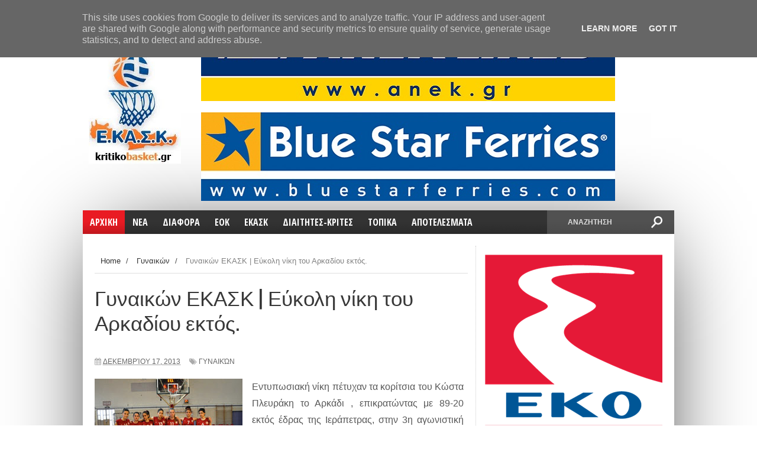

--- FILE ---
content_type: text/html; charset=UTF-8
request_url: http://www.kritikobasket.gr/b/stats?style=BLACK_TRANSPARENT&timeRange=ALL_TIME&token=APq4FmCzfUGwx7zexEXB3ZdIUyFAxp6aFeWdUcm-MTv9fcHe0wKY1S1Snd6IGKHwxHyyf0rbHyEk6Vh5WUZ347DTUjjjlOZVVA
body_size: 263
content:
{"total":50280377,"sparklineOptions":{"backgroundColor":{"fillOpacity":0.1,"fill":"#000000"},"series":[{"areaOpacity":0.3,"color":"#202020"}]},"sparklineData":[[0,70],[1,59],[2,74],[3,77],[4,72],[5,78],[6,91],[7,81],[8,74],[9,72],[10,92],[11,79],[12,84],[13,90],[14,100],[15,97],[16,98],[17,85],[18,89],[19,87],[20,90],[21,92],[22,79],[23,70],[24,76],[25,86],[26,93],[27,79],[28,83],[29,71]],"nextTickMs":13688}

--- FILE ---
content_type: text/html; charset=utf-8
request_url: https://www.google.com/recaptcha/api2/aframe
body_size: 268
content:
<!DOCTYPE HTML><html><head><meta http-equiv="content-type" content="text/html; charset=UTF-8"></head><body><script nonce="X3CLjMhdIgDD1blyPzFNMg">/** Anti-fraud and anti-abuse applications only. See google.com/recaptcha */ try{var clients={'sodar':'https://pagead2.googlesyndication.com/pagead/sodar?'};window.addEventListener("message",function(a){try{if(a.source===window.parent){var b=JSON.parse(a.data);var c=clients[b['id']];if(c){var d=document.createElement('img');d.src=c+b['params']+'&rc='+(localStorage.getItem("rc::a")?sessionStorage.getItem("rc::b"):"");window.document.body.appendChild(d);sessionStorage.setItem("rc::e",parseInt(sessionStorage.getItem("rc::e")||0)+1);localStorage.setItem("rc::h",'1766525210375');}}}catch(b){}});window.parent.postMessage("_grecaptcha_ready", "*");}catch(b){}</script></body></html>